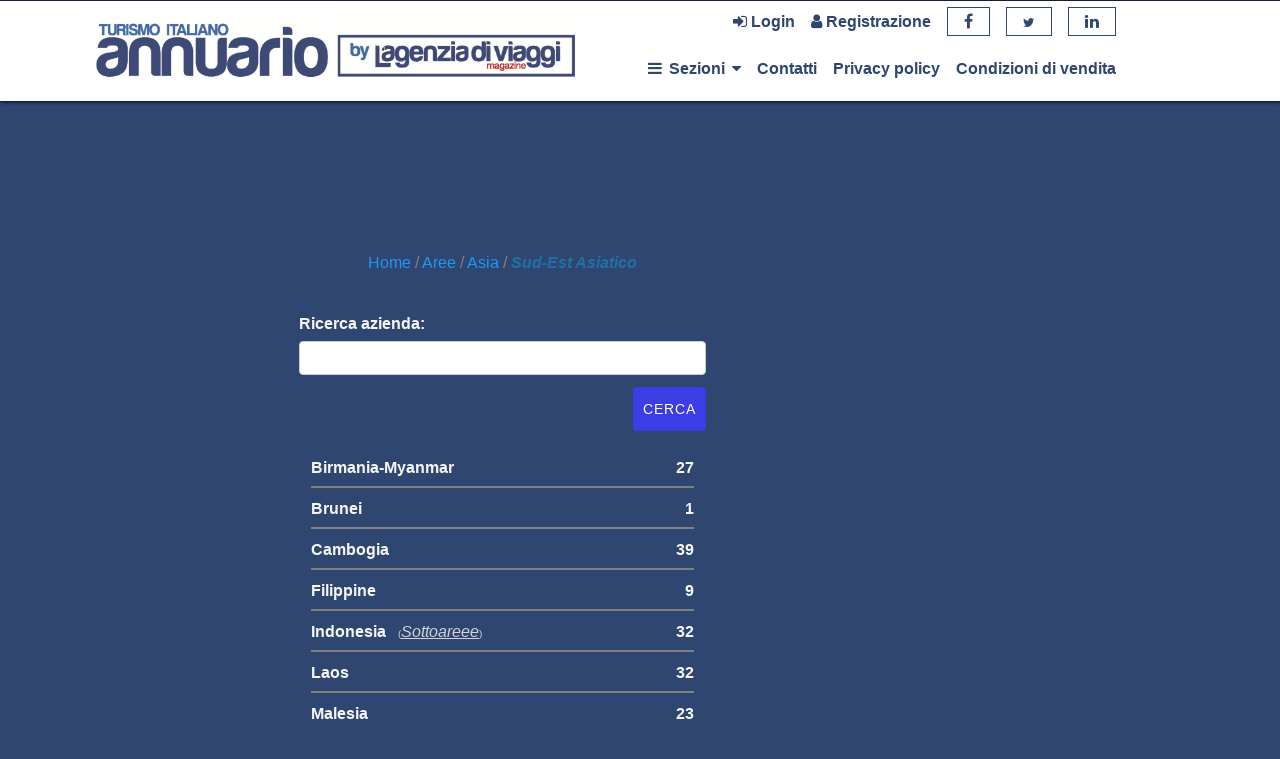

--- FILE ---
content_type: text/html; charset=UTF-8
request_url: https://annuario.lagenziadiviaggimag.it/subaree/400
body_size: 4586
content:
<!DOCTYPE html>
<html lang="it">

<head>
  <!-- Global site tag (gtag.js) - Google Analytics -->
<script async src="https://www.googletagmanager.com/gtag/js?id=UA-156547744-1"></script>
<script>
  window.dataLayer = window.dataLayer || [];
  function gtag(){dataLayer.push(arguments);}
  gtag('js', new Date());

  gtag('config', 'UA-156547744-1');
</script>
  <!-- SITE TITTLE -->
  <meta http-equiv="Content-Type" content="text/html; charset=UTF-8">
  <meta http-equiv="X-UA-Compatible" content="IE=edge">
  <meta name="viewport" content="width=device-width, initial-scale=1">

  <!-- CSRF Token -->
  <meta name="csrf-token" content="7D90TqmGNIrtDMFOns4CfrHjoMFMBaGWNUggxigd">

  <title>Annuario L&#039;Agenzia di Viaggi | La banca dati del turismo italiano</title>

  <style>
     .datatable-hide-column {
      display: none;
    }

      </style>

  <link href="https://annuario.lagenziadiviaggimag.it/plugins/jquery-ui/jquery-ui.min.css" rel="stylesheet">
  <link href="https://annuario.lagenziadiviaggimag.it/plugins/bootstrap/css/bootstrap.min.css" rel="stylesheet">
  <link href="https://annuario.lagenziadiviaggimag.it/plugins/font-awesome/css/font-awesome.min.css" rel="stylesheet">
  <link href="https://annuario.lagenziadiviaggimag.it/plugins/listtyicons/style.css" rel="stylesheet">
  <link href="https://annuario.lagenziadiviaggimag.it/plugins/bootstrapthumbnail/bootstrap-thumbnail.css" rel="stylesheet">
  <link href="https://annuario.lagenziadiviaggimag.it/plugins/datepicker/datepicker.min.css" rel="stylesheet">
  <link href="https://annuario.lagenziadiviaggimag.it/plugins/selectbox/select_option1.css" rel="stylesheet">
  <link href="https://annuario.lagenziadiviaggimag.it/plugins/owl-carousel/owl.carousel.min.css" rel="stylesheet">
  <link href="https://annuario.lagenziadiviaggimag.it/plugins/slick/slick.css" rel="stylesheet">
  <link href="https://annuario.lagenziadiviaggimag.it/plugins/slick/slick-theme.css" rel="stylesheet">
  <link href="https://annuario.lagenziadiviaggimag.it/plugins/fancybox/jquery.fancybox.min.css" rel="stylesheet" />
  <link href="https://annuario.lagenziadiviaggimag.it/plugins/isotope/isotope.min.css" rel="stylesheet">
  <link href="https://annuario.lagenziadiviaggimag.it/plugins/map/css/map.css" rel="stylesheet">
  <link href="https://annuario.lagenziadiviaggimag.it/plugins/rateyo/jquery.rateyo.min.css" rel="stylesheet">
  <link href="https://annuario.lagenziadiviaggimag.it/plugins/animate/animate.css" rel="stylesheet">

  <!-- GOOGLE FONT -->
  <link href="https://fonts.googleapis.com/css?family=Muli:200,300,400,600,700,800,900" rel="stylesheet">
  <link href="https://fonts.googleapis.com/css?family=Poppins:300,400,500,600,700" rel="stylesheet">
  <link href="https://fonts.googleapis.com/css?family=Montserrat:400,700" rel="stylesheet">
  <link href="https://fonts.googleapis.com/css?family=Herr+Von+Muellerhoff" rel="stylesheet">

  <link href="https://annuario.lagenziadiviaggimag.it/css/style.css" rel="stylesheet">
  <link href="https://annuario.lagenziadiviaggimag.it/css/default.css" rel="stylesheet">
  <link rel="stylesheet" type="text/css" href="https://cdn.datatables.net/1.10.19/css/dataTables.bootstrap4.min.css">

  <!-- FAVICON -->
  <link rel="shortcut icon" href="https://annuario.lagenziadiviaggimag.it/annuario_positivo.ico" rel="shortcut icon">
  <link href="https://cdnjs.cloudflare.com/ajax/libs/select2/4.0.10/css/select2.min.css" rel="stylesheet" />

  <script type='text/javascript'
    src='https://platform-api.sharethis.com/js/sharethis.js#property=5d9375341e6a820012665ae2&product=inline-share-buttons'
    async='async'></script>
</head>

<body id="body">
  <div id="fb-root"></div>
  <script async defer crossorigin="anonymous" src="https://connect.facebook.net/en_US/sdk.js#xfbml=1&version=v4.0">
  </script>

  <div class="main-wrapper " id="app">
    <!-- HEADER -->
    <div class="nav-container nav-mobile">
  <!-- SECTIONS -->
  <div class="dropdown nav-item">
    <div id="menu-btn-mobile">
      <a class="dropbtn"> <i class="fa fa-bars" style="margin-right: 0.2em"></i> Menu <i class="fa fa-caret-down"
          style="margin-left: 0.2em"></i> </a>
    </div>
    <div id="menu-dd-mobile" class="dropdown dropdown-content">
      <a href="https://annuario.lagenziadiviaggimag.it/aziende/elenco">Home</a>
      <div id="sections-btn-mobile" class="dropdown dropdown-sub">
        <a class="dropbtn dropbtn-sub"> Sezioni <i class="fa fa-caret-down" style="margin-left: 0.2em"></i> </a>
      </div>
      <div id="sections-dd-mobile" class="dropdown-content-sub">
        <a href="https://annuario.lagenziadiviaggimag.it/rubrica">Rubrica</a>
        <a href="https://annuario.lagenziadiviaggimag.it/regioni">Regioni</a>
        <a href="https://annuario.lagenziadiviaggimag.it/elenco-prodotti">Prodotti</a>
        <a href="https://annuario.lagenziadiviaggimag.it/aree">Paesi</a>
      </div>

      <!-- ADVANCED SEARCH -->
            <a href="https://www.lagenziadiviaggi.it/contatti-annuario/" target="_blank"> Contatti</a>
      <a href="https://www.lagenziadiviaggi.it/informazioni-sul-trattamento-dati-personali/" target="_blank"> Privacy policy</a>
      <a href="https://www.lagenziadiviaggi.it/pubblicita-annuario/" target="_blank"> Condizioni di vendita</a>

    </div>
  </div>

  <!-- LOGIN / REGISTRATION -->
    <div class="nav-item">
    <a class="dropbtn" href="https://annuario.lagenziadiviaggimag.it/login"><i class="fa fa-sign-in"></i>
      Login</a>
  </div>

  <div class="nav-item">
    <a class="dropbtn" href="https://annuario.lagenziadiviaggimag.it/register"><i class="fa fa-user"></i>
      Registrazione</a>
  </div>
  </div>

<div class="nav-container nav-desktop">
  <!-- HOME -->
  <div class="nav-logo">
    <a class="logo-hide logo-custom-a" href="https://annuario.lagenziadiviaggimag.it/aziende/elenco">
      <img src="https://annuario.lagenziadiviaggimag.it/images/logo_a.png">
    </a>
    <a class="logo-hide logo-custom-b" href="https://www.lagenziadiviaggimag.it/"  target="_blank">
      <img src="https://annuario.lagenziadiviaggimag.it/images/logo_b.png">
    </a>
  </div>

  <div class="nav-rows-container">
    <div class="nav-upper-row">
      <!-- LOGIN / REGISTRATION -->
            <div class="nav-item">
        <a class="dropbtn" href="https://annuario.lagenziadiviaggimag.it/login"><i class="fa fa-sign-in"></i>
          Login</a>
      </div>

      <div class="nav-item">
        <a class="dropbtn" href="https://annuario.lagenziadiviaggimag.it/register"><i class="fa fa-user"></i>
          Registrazione</a>
      </div>
            <div class="nav-item socialbtn-container">
        <a class="socialbtn" href="https://www.facebook.com/lagenziadiviaggi/" target="_blank" title="countries"><i class="fa fa-facebook" aria-hidden="true"></i></a>
      </div>
      <div class="nav-item socialbtn-container">
        <a class="socialbtn" href="https://twitter.com/lagenziaviaggi" target="_blank"><i class="fa fa-twitter" aria-hidden="true" style="font-size: 1.25rem"></i></a>
      </div>
      <div class="nav-item socialbtn-container">
        <a class="socialbtn" href="https://www.linkedin.com/company/10269692" target="_blank"><i class="fa fa-linkedin" aria-hidden="true"></i></a>
      </div>
                </div>
    <div class="nav-lower-row">
      <div class="dropdown nav-item">
        <div id="sections-btn">
          <a class="dropbtn"> <i class="fa fa-bars" style="margin-right: 0.2em"></i> Sezioni <i class="fa fa-caret-down"
              style="margin-left: 0.2em"></i> </a>
        </div>
        <div id="sections-dd" class="dropdown-content">
          <a class="search-dd" href="https://annuario.lagenziadiviaggimag.it/aziende/elenco">Home</a>
          <a href="https://annuario.lagenziadiviaggimag.it/rubrica">Rubrica</a>
          <a href="https://annuario.lagenziadiviaggimag.it/regioni">Regioni</a>
          <a href="https://annuario.lagenziadiviaggimag.it/elenco-prodotti">Prodotti</a>
          <a href="https://annuario.lagenziadiviaggimag.it/aree">Paesi</a>
          <!-- ADVANCED SEARCH -->
                  </div>
      </div>
      <div class="nav-item">
        <a class="dropbtn" href="https://www.lagenziadiviaggi.it/contatti-annuario/" target="_blank"> Contatti</a>
      </div>
      <div class="nav-item">
        <a class="dropbtn" href="https://www.lagenziadiviaggi.it/informazioni-sul-trattamento-dati-personali/" target="_blank"> Privacy policy</a>
      </div>
      <div class="nav-item">
        <a class="dropbtn" href="https://www.lagenziadiviaggi.it/pubblicita-annuario/" target="_blank"> Condizioni di vendita</a>
      </div>
      <!-- ADVANCED SEARCH -->
          </div>
  </div>

</div>

          <div class="page-custom">
        
        <div class="wrapper">

                    <div class="top-banner" style="margin-top:26px;">
            <div id="banner-top" class="text-center"
              style="height: 90px;background-color: transparent; margin: 0 auto;">
                                          <!-- Revive Adserver Asynchronous JS Tag - Generated with Revive Adserver v4.2.1 -->
              <ins data-revive-zoneid="2" data-revive-id="016a4fbc493833361a5439a86443781d"></ins>
              <script async src="//ads.lagenziadiviaggi.it/delivery/asyncjs.php"></script>
                                        </div>
          </div>

          <div class="bottom-banner" style="margin-top:26px;">
            <div id="banner-top" class="text-center"
              style="height: 90px;background-color: transparent; margin: 0 auto;">
                                          <!-- Revive Adserver Asynchronous JS Tag - Generated with Revive Adserver v4.2.1 -->
              <ins data-revive-zoneid="5" data-revive-id="016a4fbc493833361a5439a86443781d"></ins>
              <script async src="//ads.lagenziadiviaggi.it/delivery/asyncjs.php"></script>
                                        </div>
          </div>

          <div class="main-column">
          <div class="mobile-logo">
            <img src="https://annuario.lagenziadiviaggimag.it/images/logo.png">
          </div>
            <section class="clearfix" style="width: 60%; margin-top: -1.5em; min-height: 1000px">

  <div class="page-header text-center">
    <div style="margin-bottom: 1em">
    <a href="https://annuario.lagenziadiviaggimag.it/aziende/elenco"> Home </a> /
    <a href="https://annuario.lagenziadiviaggimag.it/aree"> Aree </a>
        /
            
        
                
                            <a href="https://annuario.lagenziadiviaggimag.it/aree/28"> Asia </a> /
                            
                
                <span style="color: #226fa1; font-style: italic; font-weight: 700">Sud-Est Asiatico</span>
            </div>

  </div>

  <section class="populer-city-section">
    <div class="row" style="margin-bottom: 1em">
      <form method="POST" action="https://annuario.lagenziadiviaggimag.it/aree/ricerca" target="_blank">
        <input type="hidden" name="_token" value="7D90TqmGNIrtDMFOns4CfrHjoMFMBaGWNUggxigd">        <div class="col-8">
          <div class="form-group">
            <label for="name" class="col-form-label">Ricerca azienda:</label>
            <input type="text" class="form-control" name="name" minlength="3" required />
          </div>
        </div>
                <div class="col-4">
          <button type="submit" class="btn btn-edit pull-right">Cerca</button>
        </div>
      </form>
    </div>
    <div class="row">
                  <div class="divider">
        <div class="content">
          <h5>
            <a class="main-category"
              href="https://annuario.lagenziadiviaggimag.it/luoghi/60">Birmania-Myanmar</a>
                        </span>
            <span class="pull-right"> 27 </span>
          </h5>
        </div>
      </div>
                        <div class="divider">
        <div class="content">
          <h5>
            <a class="main-category"
              href="https://annuario.lagenziadiviaggimag.it/luoghi/547">Brunei</a>
                        </span>
            <span class="pull-right"> 1 </span>
          </h5>
        </div>
      </div>
                        <div class="divider">
        <div class="content">
          <h5>
            <a class="main-category"
              href="https://annuario.lagenziadiviaggimag.it/luoghi/505">Cambogia</a>
                        </span>
            <span class="pull-right"> 39 </span>
          </h5>
        </div>
      </div>
                        <div class="divider">
        <div class="content">
          <h5>
            <a class="main-category"
              href="https://annuario.lagenziadiviaggimag.it/luoghi/161">Filippine</a>
                        </span>
            <span class="pull-right"> 9 </span>
          </h5>
        </div>
      </div>
                        <div class="divider">
        <div class="content">
          <h5>
            <a class="main-category"
              href="https://annuario.lagenziadiviaggimag.it/luoghi/208">Indonesia</a>
                        <span class="sub-category">(<a
                href="https://annuario.lagenziadiviaggimag.it/paesi/208">sottoareee</a>)</span>
                        </span>
            <span class="pull-right"> 32 </span>
          </h5>
        </div>
      </div>
                        <div class="divider">
        <div class="content">
          <h5>
            <a class="main-category"
              href="https://annuario.lagenziadiviaggimag.it/luoghi/504">Laos</a>
                        </span>
            <span class="pull-right"> 32 </span>
          </h5>
        </div>
      </div>
                        <div class="divider">
        <div class="content">
          <h5>
            <a class="main-category"
              href="https://annuario.lagenziadiviaggimag.it/luoghi/255">Malesia</a>
                        </span>
            <span class="pull-right"> 23 </span>
          </h5>
        </div>
      </div>
                        <div class="divider">
        <div class="content">
          <h5>
            <a class="main-category"
              href="https://annuario.lagenziadiviaggimag.it/luoghi/386">Singapore</a>
                        </span>
            <span class="pull-right"> 9 </span>
          </h5>
        </div>
      </div>
                        <div class="divider">
        <div class="content">
          <h5>
            <a class="main-category"
              href="https://annuario.lagenziadiviaggimag.it/luoghi/410">Thailandia</a>
                        </span>
            <span class="pull-right"> 46 </span>
          </h5>
        </div>
      </div>
                        <div class="divider">
        <div class="content">
          <h5>
            <a class="main-category"
              href="https://annuario.lagenziadiviaggimag.it/luoghi/548">Timor Est</a>
                        </span>
            <span class="pull-right"> 1 </span>
          </h5>
        </div>
      </div>
                        <div class="divider">
        <div class="content">
          <h5>
            <a class="main-category"
              href="https://annuario.lagenziadiviaggimag.it/luoghi/503">Vietnam</a>
                        </span>
            <span class="pull-right"> 48 </span>
          </h5>
        </div>
      </div>
                </div>
  </section>

</section>

                        <div class="row align-items-center" style="float: right; margin-top:64px; /*z-index: -9999*/;position: relative">
              <div id="banner-right-top" class="text-center"
                style="width: 300px; height: 600px;background-color: transparent; margin: 0 auto;">
                                                <!-- Revive Adserver Asynchronous JS Tag - Generated with Revive Adserver v4.2.1 -->
<ins data-revive-zoneid="3" data-revive-id="016a4fbc493833361a5439a86443781d"></ins>
<script async src="//ads.lagenziadiviaggi.it/delivery/asyncjs.php"></script>
                                                <div>&nbsp;</div>
                <div id="banner-right-bottom" class="text-center"
                  style="magin-top: 10px; width: 300px; height: 600px;background-color: transparent; margin: 0 auto;">
                                                      <!-- Revive Adserver Asynchronous JS Tag - Generated with Revive Adserver v4.2.1 -->
                  <ins data-revive-zoneid="4" data-revive-id="016a4fbc493833361a5439a86443781d"></ins>
                  <script async src="//ads.lagenziadiviaggi.it/delivery/asyncjs.php"></script>
                                                    </div>
              </div>
            </div>
                      </div>

          <div class="left-column">
            <div class="row align-items-center" style="margin-top:26px;">
              <div id="banner-left-top" class="text-center"
                style="width: 300px; height: 600px;background-color: transparent; margin: 0 auto;">
                                                <!-- Revive Adserver Asynchronous JS Tag - Generated with Revive Adserver v4.2.1 -->
                <ins data-revive-zoneid="1" data-revive-id="016a4fbc493833361a5439a86443781d"></ins>
                <script async src="//ads.lagenziadiviaggi.it/delivery/asyncjs.php"></script>
                                              </div>
            </div>

            <div class="row align-items-center" style="margin-top:26px;">
              <div id="banner-left-bottom" class="text-center"
                style="width: 300px; height: 600px;background-color: transparent; margin: 0 auto;">
                                                <!-- Revive Adserver Asynchronous JS Tag - Generated with Revive Adserver v4.2.1 -->
                <ins data-revive-zoneid="12" data-revive-id="016a4fbc493833361a5439a86443781d"></ins>
                <script async src="//ads.lagenziadiviaggi.it/delivery/asyncjs.php"></script>
                                              </div>
            </div>
          </div>

          <div class="right-column">

          </div>
        </div>
        
      </div>
      <!-- FOOTER -->
      <div class="footer-container-upper">
  <div class="footer-item"></div>
  <div class="footer-item"></div>
  <div class="footer-item-left">
    <div class="footerInfoTitle">
      <h4>Editoriale 3.0 Soc.Coop</h4>
    </div>
    <div class="text-footer" style="margin-bottom:20px">

      <p>
        Via Tacito, 74 – 00193 Roma <br>
        C.F. e P. IVA 13648871005 <br>
        iscrizione albo delle cooperative n.C113124 <br>
        R.E.A.Roma n.1.463.396 <br>
      </p>

    </div>
  </div>

  <div class="footer-item-right">

    <p>Tel: +390632600149<br />
       Fax: +390632600168<br />
       <i class="fa fa-envelope" aria-hidden="true" style="margin-right: 0.5em;"></i> <a href="mailto:annuario@lagenziadiviaggimag.it">annuario@lagenziadiviaggimag.it</a><br />
       PEC per invio documenti: <a href="mailto:editoriale3soccoop@pec.it">editoriale3soccoop@pec.it</a><br />
       PEC solo per fatturazione elettronica: <a href="mailto:editoriale3.0.fe@pec.it">editoriale3.0.fe@pec.it</a><br />
</p>


    
</div>
<div class="footer-item"></div>
<div class="footer-item"></div>
</div>

<div class="footer-container-lower">
  <div class="footer-item">
    Copyright &copy; 2026 - Editoriale 3.0 Soc.Coop - Realizzato da <a  rel="nofollow" href="https://www.projit.it/" target="_blank">Projit Srl</a>
  </div>
  <div class="footer-item">
    <img class="chrome-icon" src="https://annuario.lagenziadiviaggimag.it/images\chrome.png" width="20" height="20"> Ottimizzato per Chrome
  </div>
</div>


    </div>

    <script>
      var assetsUrl = "https://annuario.lagenziadiviaggimag.it/";
    </script>

    <!-- JAVASCRIPTS -->
    


    
    <!-- TODO -->
    



    <script src="https://annuario.lagenziadiviaggimag.it/plugins/jquery/jquery.min.js"></script>
    <script src="https://annuario.lagenziadiviaggimag.it/plugins/jquery/jquery-migrate.js"></script>
    <script src="https://annuario.lagenziadiviaggimag.it/plugins/jquery-ui/jquery-ui.min.js"></script>
    <script src="https://annuario.lagenziadiviaggimag.it/plugins/bootstrap/js/bootstrap.min.js"></script>
    <script src="https://annuario.lagenziadiviaggimag.it/plugins/smoothscroll/SmoothScroll.min.js"></script>
    <script src="https://annuario.lagenziadiviaggimag.it/plugins/waypoints/waypoints.min.js"></script>
    <script src="https://annuario.lagenziadiviaggimag.it/plugins/counter-up/jquery.counterup.min.js"></script>
    <script src="https://annuario.lagenziadiviaggimag.it/plugins/datepicker/bootstrap-datepicker.min.js"></script>
    <script src="https://annuario.lagenziadiviaggimag.it/plugins/selectbox/jquery.selectbox-0.1.3.min.js"></script>
    <script src="https://annuario.lagenziadiviaggimag.it/plugins/owl-carousel/owl.carousel.min.js"></script>
    <script src="https://annuario.lagenziadiviaggimag.it/plugins/slick/slick.min.js"></script>
    <script src="https://annuario.lagenziadiviaggimag.it/plugins/isotope/isotope.min.js"></script>
    <script src="https://annuario.lagenziadiviaggimag.it/plugins/fancybox/jquery.fancybox.min.js"></script>
    <script src="https://annuario.lagenziadiviaggimag.it/plugins/isotope/isotope-triger.min.js"></script>
    <script src="https://annuario.lagenziadiviaggimag.it/plugins/rateyo/jquery.rateyo.min.js"></script>
    <script src="https://maps.googleapis.com/maps/api/js?key=AIzaSyBEDfNcQRmKQEyulDN8nGWjLYPm8s4YB58"></script>
    <script src="https://annuario.lagenziadiviaggimag.it/plugins/map/js/rich-marker.js"></script>
    <script src="https://annuario.lagenziadiviaggimag.it/plugins/map/js/infobox_packed.js"></script>
    <script src="https://annuario.lagenziadiviaggimag.it/js/map.js"></script>
    <script src="https://annuario.lagenziadiviaggimag.it/js/custom.js"></script>
    <script src="https://annuario.lagenziadiviaggimag.it/js/custom.app.js"></script>

    <script type="text/javascript" charset="utf8" src="https://cdn.datatables.net/1.10.19/js/jquery.dataTables.js">
    </script>
    <script type="text/javascript" charset="utf8"
      src="https://cdn.datatables.net/1.10.19/js/dataTables.bootstrap4.min.js"></script>
    <script type="text/javascript" charset="utf8"
      src="https://cdn.datatables.net/buttons/1.5.6/js/dataTables.buttons.min.js"></script>
    <script type="text/javascript" charset="utf8"
      src="https://cdn.datatables.net/buttons/1.5.6/js/buttons.flash.min.js">
    </script>
    <script type="text/javascript" charset="utf8" src="https://cdnjs.cloudflare.com/ajax/libs/jszip/3.1.3/jszip.min.js">
    </script>
    <script type="text/javascript" charset="utf8"
      src="https://cdnjs.cloudflare.com/ajax/libs/pdfmake/0.1.53/pdfmake.min.js"></script>
    <script type="text/javascript" charset="utf8"
      src="https://cdnjs.cloudflare.com/ajax/libs/pdfmake/0.1.53/vfs_fonts.js"></script>
    <script type="text/javascript" charset="utf8"
      src="https://cdn.datatables.net/buttons/1.5.6/js/buttons.html5.min.js">
    </script>
    <script type="text/javascript" charset="utf8"
      src="https://cdn.datatables.net/buttons/1.5.6/js/buttons.print.min.js">
    </script>


    <script src="https://cdnjs.cloudflare.com/ajax/libs/select2/4.0.10/js/select2.min.js"></script>



    <script type="text/javascript">
      $(function() {
    $('[data-toggle="tooltip"]').tooltip();
});

$(document).ready(function() {



    $('.js-example-basic-single').select2({
      ajax: {
            url: 'https://annuario.lagenziadiviaggimag.it/api/locality',
            dataType: 'json',
            delay: 300,
            //cache: true,
            data: function(params) {
              return {
                  term: params.term || '',
                  page: params.page || 1
              }
            },
            processResults: function (data) {
              //console.log('data', data);
              return {
                results:  $.map(data.results, function (item) {
                    return {
                        id: item.localitaid,
                        text: item.cap + ' - ' + item.nome
                    };
                }),
              };
            },
        }
    });

    var spinner = $('#spinner');
    var accountsPage = $('#accounts-page');

    accountsPage.hide();
    var dt = $("#datatable");

    settings = {
        initComplete: function(settings, json) {
            spinner.hide();
            accountsPage.show();
        },
        dom: '<"top"i>Brt<"bottom"fl><row<"col-sm-12"p>><"clear">',
        //bPaginate: false,
        //pageLength: 10,
        /* processing: true,
        serverSide: true, */
        orderClasses: false,

        language: {
            url: assetsUrl + "js/it.json"
        }

    };



        settings.buttons = [];
    
    dt.dataTable(settings);

  });
    </script>

</body>

</html>


--- FILE ---
content_type: text/css; charset=utf-8
request_url: https://fonts.googleapis.com/css?family=Herr+Von+Muellerhoff
body_size: -249
content:
/* latin-ext */
@font-face {
  font-family: 'Herr Von Muellerhoff';
  font-style: normal;
  font-weight: 400;
  src: url(https://fonts.gstatic.com/s/herrvonmuellerhoff/v23/WBL6rFjRZkREW8WqmCWYLgCkQKXb4CAft0cz9KN63hPRW1c.woff2) format('woff2');
  unicode-range: U+0100-02BA, U+02BD-02C5, U+02C7-02CC, U+02CE-02D7, U+02DD-02FF, U+0304, U+0308, U+0329, U+1D00-1DBF, U+1E00-1E9F, U+1EF2-1EFF, U+2020, U+20A0-20AB, U+20AD-20C0, U+2113, U+2C60-2C7F, U+A720-A7FF;
}
/* latin */
@font-face {
  font-family: 'Herr Von Muellerhoff';
  font-style: normal;
  font-weight: 400;
  src: url(https://fonts.gstatic.com/s/herrvonmuellerhoff/v23/WBL6rFjRZkREW8WqmCWYLgCkQKXb4CAft0c99KN63hPR.woff2) format('woff2');
  unicode-range: U+0000-00FF, U+0131, U+0152-0153, U+02BB-02BC, U+02C6, U+02DA, U+02DC, U+0304, U+0308, U+0329, U+2000-206F, U+20AC, U+2122, U+2191, U+2193, U+2212, U+2215, U+FEFF, U+FFFD;
}


--- FILE ---
content_type: text/javascript
request_url: https://annuario.lagenziadiviaggimag.it/js/map.js
body_size: 1695
content:
// Create custom map style here: https://mapstyle.withgoogle.com/

var mapStyles = [
    {
        "featureType": "administrative",
        "elementType": "labels.text.fill",
        "stylers": [
            {
                "color": "#444444"
            }
        ]
    },
    {
        "featureType": "landscape",
        "elementType": "all",
        "stylers": [
            {
                "color": "#f2f2f2"
            }
        ]
    },
    {
        "featureType": "poi",
        "elementType": "all",
        "stylers": [
            {
                "visibility": "off"
            }
        ]
    },
    {
        "featureType": "road",
        "elementType": "all",
        "stylers": [
            {
                "saturation": -100
            },
            {
                "lightness": 45
            }
        ]
    },
    {
        "featureType": "road.highway",
        "elementType": "all",
        "stylers": [
            {
                "visibility": "simplified"
            }
        ]
    },
    {
        "featureType": "road.arterial",
        "elementType": "labels.icon",
        "stylers": [
            {
                "visibility": "off"
            }
        ]
    },
    {
        "featureType": "transit",
        "elementType": "all",
        "stylers": [
            {
                "visibility": "off"
            }
        ]
    },
    {
        "featureType": "water",
        "elementType": "all",
        "stylers": [
            {
                "color": "#46bcec"
            },
            {
                "visibility": "on"
            }
        ]
    },
    {
        "featureType": "water",
        "elementType": "geometry.fill",
        "stylers": [
            {
                "color": "#2196f3"
            }
        ]
    }
];

// map center
var center = new google.maps.LatLng(-33.924351, 151.156788);

//Map initialize function
function initialize() {
    var mapOptions = {
        center: center,
        zoom: 15,
        mapTypeId: google.maps.MapTypeId.ROADMAP,
        styles:mapStyles,
        scrollwheel: false
    };
    //create a google map instance into the Dom element
    var map = new google.maps.Map(document.getElementById("map-canvas"),mapOptions);

    /*
    Path to json file that contains listing data for the marker. Make sure you are calling this file through a server.
     */
    var url = 'js/listings.json';

    // define the format of the file retrive from server. here it is in JSON format
    var mapdata = {
        format: 'json'
    };
    // the ajax callback function. Do all the stuff you want to do with the remote data in between this function.
    function getContent(data) {
        //loop through each of the single JSON object obtained from the JSON file.
        var markers = [];
        var infobox = new InfoBox({
            content: 'empty',
            disableAutoPan: false,
            maxWidth: 0,
            pixelOffset: new google.maps.Size(-250, -330),
            zIndex: null,
            closeBoxURL: "",
            infoBoxClearance: new google.maps.Size(1, 1),
            isHidden: false,
            isOpen: false,
            pane: "floatPane",
            enableEventPropagation: false
        });
        infobox.addListener('domready', function () {
            $('.infobox-close').on('click', function () {
                infobox.close(map, this);
                infobox.isOpen = false;
            });
        });
        $.each(data, function (i, value) {
            var markerCenter = new google.maps.LatLng(value.latitude, value.longitude);

            var verified = '';


            if (value.verified) {
                verified = '<div class="marker-verified"><i class="fa fa-check"></i></div>';
            }


            function getMarkerContent(value){
                var content='<div id="marker-'+ value.id +'" class="flip-container">'+ verified +
                '<div class="flipper">'+
                '<div class="front">'+
                '<img src="'+value.thumbnail+'">'+
                '</div>'+
                '<div class="back">'+
                '<i class="fa fa-eye"></i>'+
                '</div>'+
                '</div>'+
                '</div>';
                return content;
            }

            var markerContent=getMarkerContent(value);
            var marker = new RichMarker({
                id: value.id,
                data: value,
                flat: true,
                position: markerCenter,
                map: map,
                shadow: 0,
                content:markerContent,
                title:"Fábrica de Porcelana da Vista Alegre",
                is_logged_in:value.is_logged_in
            });
            markers.push(marker);

            // This event expects a click on a marker
            // When this event is fired the Info Window is opened.
            google.maps.event.addListener(marker, 'click', function() {

                var content = '<div class="infobox-close"><i class="fa fa-close"></i></div>'+
                '<a class="list-link" href="listing-details-left.html">' +
                '<div id="iw-container" style="background-image: url(' + marker.data.thumbnail + ');">' +
                '<div class="iw-content">' +
                '<ul class="list-inline rating">'+
                '<li><i class="fa fa-star" aria-hidden="true"></i></li>'+
                '<li><i class="fa fa-star" aria-hidden="true"></i></li>'+
                '<li><i class="fa fa-star" aria-hidden="true"></i></li>'+
                '<li><i class="fa fa-star" aria-hidden="true"></i></li>'+
                '<li><i class="fa fa-star" aria-hidden="true"></i></li>'+
                '</ul>'+
                '<div class="iw-subTitle">'+ marker.data.title +'</div>' +
                '<p>' + marker.data.address + '</p>'+
                '</div>' +
                '<div class="iw-bottom-gradient"></div>' +
                '</div>'+
                '</a>';

                if (!infobox.isOpen) {
                    infobox.setContent(content);
                    infobox.open(map, this);
                    infobox.isOpen = true;
                    infobox.markerId = marker.id;
                } else {
                    if (infobox.markerId == marker.id) {
                        infobox.close(map, this);
                        infobox.isOpen = false;
                    } else {
                        infobox.close(map, this);
                        infobox.isOpen = false;

                        infobox.setContent(content);
                        infobox.open(map, this);
                        infobox.isOpen = true;
                        infobox.markerId = marker.id;
                    }
                }
            });
        })
    }
    // call the jquery ajax function
    $.getJSON(url, mapdata, getContent);
} // map initialize function ends
var existId = document.getElementById("map-canvas");
if (existId) {
    google.maps.event.addDomListener(window, 'load', initialize);
}
